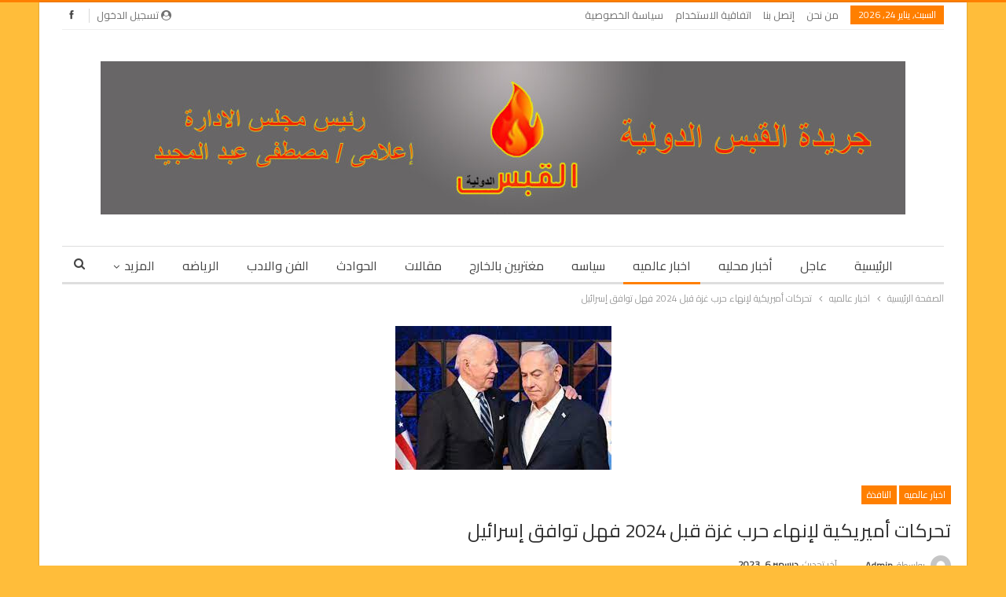

--- FILE ---
content_type: text/html; charset=UTF-8
request_url: https://alqabas-news.com/archives/35223
body_size: 16891
content:
	<!DOCTYPE html>
		<!--[if IE 8]>
	<html class="ie ie8" dir="rtl" lang="ar"> <![endif]-->
	<!--[if IE 9]>
	<html class="ie ie9" dir="rtl" lang="ar"> <![endif]-->
	<!--[if gt IE 9]><!-->
<html dir="rtl" lang="ar"> <!--<![endif]-->
	<head>
				<meta charset="UTF-8">
		<meta http-equiv="X-UA-Compatible" content="IE=edge">
		<meta name="viewport" content="width=device-width, initial-scale=1.0">
		<link rel="pingback" href="https://alqabas-news.com/xmlrpc.php"/>

		<title>تحركات أميريكية لإنهاء حرب غزة قبل 2024 فهل توافق إسرائيل &#8211; القبس الدولية</title>
<meta name='robots' content='max-image-preview:large' />
	<style>img:is([sizes="auto" i], [sizes^="auto," i]) { contain-intrinsic-size: 3000px 1500px }</style>
	
<!-- Better Open Graph, Schema.org & Twitter Integration -->
<meta property="og:locale" content="ar"/>
<meta property="og:site_name" content="القبس الدولية"/>
<meta property="og:url" content="https://alqabas-news.com/archives/35223"/>
<meta property="og:title" content="تحركات أميريكية لإنهاء حرب غزة قبل 2024 فهل توافق إسرائيل"/>
<meta property="og:image" content="https://alqabas-news.com/wp-content/uploads/2023/12/11.jpg"/>
<meta property="article:section" content="النافذة"/>
<meta property="og:description" content="كتب : محمد مصطفى في الوقت الذي توسع فيه إسرائيل عملياتها البرية في جنوب قطاع غزة، كشفت مصادر عن تحديد إدارة الرئيس الأميركي جو بايدن بداية العام المقبل لإنهاء العمليات العسكرية الكبيرة التي ينفذها الجيش الإسرائيلي في غزة.ووفق موقع &quot;المونيتور&quot; الأميرك"/>
<meta property="og:type" content="article"/>
<meta name="twitter:card" content="summary"/>
<meta name="twitter:url" content="https://alqabas-news.com/archives/35223"/>
<meta name="twitter:title" content="تحركات أميريكية لإنهاء حرب غزة قبل 2024 فهل توافق إسرائيل"/>
<meta name="twitter:description" content="كتب : محمد مصطفى في الوقت الذي توسع فيه إسرائيل عملياتها البرية في جنوب قطاع غزة، كشفت مصادر عن تحديد إدارة الرئيس الأميركي جو بايدن بداية العام المقبل لإنهاء العمليات العسكرية الكبيرة التي ينفذها الجيش الإسرائيلي في غزة.ووفق موقع &quot;المونيتور&quot; الأميرك"/>
<meta name="twitter:image" content="https://alqabas-news.com/wp-content/uploads/2023/12/11.jpg"/>
<!-- / Better Open Graph, Schema.org & Twitter Integration. -->
<link rel='dns-prefetch' href='//www.googletagmanager.com' />
<link rel='dns-prefetch' href='//fonts.googleapis.com' />
<link rel='dns-prefetch' href='//pagead2.googlesyndication.com' />
<link rel="alternate" type="application/rss+xml" title="القبس الدولية &laquo; الخلاصة" href="https://alqabas-news.com/feed" />
<link rel="alternate" type="application/rss+xml" title="القبس الدولية &laquo; خلاصة التعليقات" href="https://alqabas-news.com/comments/feed" />
<link rel="alternate" type="application/rss+xml" title="القبس الدولية &laquo; تحركات أميريكية لإنهاء حرب غزة قبل 2024 فهل توافق إسرائيل خلاصة التعليقات" href="https://alqabas-news.com/archives/35223/feed" />
<script type="text/javascript">
/* <![CDATA[ */
window._wpemojiSettings = {"baseUrl":"https:\/\/s.w.org\/images\/core\/emoji\/15.0.3\/72x72\/","ext":".png","svgUrl":"https:\/\/s.w.org\/images\/core\/emoji\/15.0.3\/svg\/","svgExt":".svg","source":{"concatemoji":"https:\/\/alqabas-news.com\/wp-includes\/js\/wp-emoji-release.min.js?ver=6.7.4"}};
/*! This file is auto-generated */
!function(i,n){var o,s,e;function c(e){try{var t={supportTests:e,timestamp:(new Date).valueOf()};sessionStorage.setItem(o,JSON.stringify(t))}catch(e){}}function p(e,t,n){e.clearRect(0,0,e.canvas.width,e.canvas.height),e.fillText(t,0,0);var t=new Uint32Array(e.getImageData(0,0,e.canvas.width,e.canvas.height).data),r=(e.clearRect(0,0,e.canvas.width,e.canvas.height),e.fillText(n,0,0),new Uint32Array(e.getImageData(0,0,e.canvas.width,e.canvas.height).data));return t.every(function(e,t){return e===r[t]})}function u(e,t,n){switch(t){case"flag":return n(e,"\ud83c\udff3\ufe0f\u200d\u26a7\ufe0f","\ud83c\udff3\ufe0f\u200b\u26a7\ufe0f")?!1:!n(e,"\ud83c\uddfa\ud83c\uddf3","\ud83c\uddfa\u200b\ud83c\uddf3")&&!n(e,"\ud83c\udff4\udb40\udc67\udb40\udc62\udb40\udc65\udb40\udc6e\udb40\udc67\udb40\udc7f","\ud83c\udff4\u200b\udb40\udc67\u200b\udb40\udc62\u200b\udb40\udc65\u200b\udb40\udc6e\u200b\udb40\udc67\u200b\udb40\udc7f");case"emoji":return!n(e,"\ud83d\udc26\u200d\u2b1b","\ud83d\udc26\u200b\u2b1b")}return!1}function f(e,t,n){var r="undefined"!=typeof WorkerGlobalScope&&self instanceof WorkerGlobalScope?new OffscreenCanvas(300,150):i.createElement("canvas"),a=r.getContext("2d",{willReadFrequently:!0}),o=(a.textBaseline="top",a.font="600 32px Arial",{});return e.forEach(function(e){o[e]=t(a,e,n)}),o}function t(e){var t=i.createElement("script");t.src=e,t.defer=!0,i.head.appendChild(t)}"undefined"!=typeof Promise&&(o="wpEmojiSettingsSupports",s=["flag","emoji"],n.supports={everything:!0,everythingExceptFlag:!0},e=new Promise(function(e){i.addEventListener("DOMContentLoaded",e,{once:!0})}),new Promise(function(t){var n=function(){try{var e=JSON.parse(sessionStorage.getItem(o));if("object"==typeof e&&"number"==typeof e.timestamp&&(new Date).valueOf()<e.timestamp+604800&&"object"==typeof e.supportTests)return e.supportTests}catch(e){}return null}();if(!n){if("undefined"!=typeof Worker&&"undefined"!=typeof OffscreenCanvas&&"undefined"!=typeof URL&&URL.createObjectURL&&"undefined"!=typeof Blob)try{var e="postMessage("+f.toString()+"("+[JSON.stringify(s),u.toString(),p.toString()].join(",")+"));",r=new Blob([e],{type:"text/javascript"}),a=new Worker(URL.createObjectURL(r),{name:"wpTestEmojiSupports"});return void(a.onmessage=function(e){c(n=e.data),a.terminate(),t(n)})}catch(e){}c(n=f(s,u,p))}t(n)}).then(function(e){for(var t in e)n.supports[t]=e[t],n.supports.everything=n.supports.everything&&n.supports[t],"flag"!==t&&(n.supports.everythingExceptFlag=n.supports.everythingExceptFlag&&n.supports[t]);n.supports.everythingExceptFlag=n.supports.everythingExceptFlag&&!n.supports.flag,n.DOMReady=!1,n.readyCallback=function(){n.DOMReady=!0}}).then(function(){return e}).then(function(){var e;n.supports.everything||(n.readyCallback(),(e=n.source||{}).concatemoji?t(e.concatemoji):e.wpemoji&&e.twemoji&&(t(e.twemoji),t(e.wpemoji)))}))}((window,document),window._wpemojiSettings);
/* ]]> */
</script>
<style id='wp-emoji-styles-inline-css' type='text/css'>

	img.wp-smiley, img.emoji {
		display: inline !important;
		border: none !important;
		box-shadow: none !important;
		height: 1em !important;
		width: 1em !important;
		margin: 0 0.07em !important;
		vertical-align: -0.1em !important;
		background: none !important;
		padding: 0 !important;
	}
</style>
<link rel='stylesheet' id='wp-block-library-rtl-css' href='https://alqabas-news.com/wp-includes/css/dist/block-library/style-rtl.min.css?ver=6.7.4' type='text/css' media='all' />
<style id='classic-theme-styles-inline-css' type='text/css'>
/*! This file is auto-generated */
.wp-block-button__link{color:#fff;background-color:#32373c;border-radius:9999px;box-shadow:none;text-decoration:none;padding:calc(.667em + 2px) calc(1.333em + 2px);font-size:1.125em}.wp-block-file__button{background:#32373c;color:#fff;text-decoration:none}
</style>
<style id='global-styles-inline-css' type='text/css'>
:root{--wp--preset--aspect-ratio--square: 1;--wp--preset--aspect-ratio--4-3: 4/3;--wp--preset--aspect-ratio--3-4: 3/4;--wp--preset--aspect-ratio--3-2: 3/2;--wp--preset--aspect-ratio--2-3: 2/3;--wp--preset--aspect-ratio--16-9: 16/9;--wp--preset--aspect-ratio--9-16: 9/16;--wp--preset--color--black: #000000;--wp--preset--color--cyan-bluish-gray: #abb8c3;--wp--preset--color--white: #ffffff;--wp--preset--color--pale-pink: #f78da7;--wp--preset--color--vivid-red: #cf2e2e;--wp--preset--color--luminous-vivid-orange: #ff6900;--wp--preset--color--luminous-vivid-amber: #fcb900;--wp--preset--color--light-green-cyan: #7bdcb5;--wp--preset--color--vivid-green-cyan: #00d084;--wp--preset--color--pale-cyan-blue: #8ed1fc;--wp--preset--color--vivid-cyan-blue: #0693e3;--wp--preset--color--vivid-purple: #9b51e0;--wp--preset--gradient--vivid-cyan-blue-to-vivid-purple: linear-gradient(135deg,rgba(6,147,227,1) 0%,rgb(155,81,224) 100%);--wp--preset--gradient--light-green-cyan-to-vivid-green-cyan: linear-gradient(135deg,rgb(122,220,180) 0%,rgb(0,208,130) 100%);--wp--preset--gradient--luminous-vivid-amber-to-luminous-vivid-orange: linear-gradient(135deg,rgba(252,185,0,1) 0%,rgba(255,105,0,1) 100%);--wp--preset--gradient--luminous-vivid-orange-to-vivid-red: linear-gradient(135deg,rgba(255,105,0,1) 0%,rgb(207,46,46) 100%);--wp--preset--gradient--very-light-gray-to-cyan-bluish-gray: linear-gradient(135deg,rgb(238,238,238) 0%,rgb(169,184,195) 100%);--wp--preset--gradient--cool-to-warm-spectrum: linear-gradient(135deg,rgb(74,234,220) 0%,rgb(151,120,209) 20%,rgb(207,42,186) 40%,rgb(238,44,130) 60%,rgb(251,105,98) 80%,rgb(254,248,76) 100%);--wp--preset--gradient--blush-light-purple: linear-gradient(135deg,rgb(255,206,236) 0%,rgb(152,150,240) 100%);--wp--preset--gradient--blush-bordeaux: linear-gradient(135deg,rgb(254,205,165) 0%,rgb(254,45,45) 50%,rgb(107,0,62) 100%);--wp--preset--gradient--luminous-dusk: linear-gradient(135deg,rgb(255,203,112) 0%,rgb(199,81,192) 50%,rgb(65,88,208) 100%);--wp--preset--gradient--pale-ocean: linear-gradient(135deg,rgb(255,245,203) 0%,rgb(182,227,212) 50%,rgb(51,167,181) 100%);--wp--preset--gradient--electric-grass: linear-gradient(135deg,rgb(202,248,128) 0%,rgb(113,206,126) 100%);--wp--preset--gradient--midnight: linear-gradient(135deg,rgb(2,3,129) 0%,rgb(40,116,252) 100%);--wp--preset--font-size--small: 13px;--wp--preset--font-size--medium: 20px;--wp--preset--font-size--large: 36px;--wp--preset--font-size--x-large: 42px;--wp--preset--spacing--20: 0.44rem;--wp--preset--spacing--30: 0.67rem;--wp--preset--spacing--40: 1rem;--wp--preset--spacing--50: 1.5rem;--wp--preset--spacing--60: 2.25rem;--wp--preset--spacing--70: 3.38rem;--wp--preset--spacing--80: 5.06rem;--wp--preset--shadow--natural: 6px 6px 9px rgba(0, 0, 0, 0.2);--wp--preset--shadow--deep: 12px 12px 50px rgba(0, 0, 0, 0.4);--wp--preset--shadow--sharp: 6px 6px 0px rgba(0, 0, 0, 0.2);--wp--preset--shadow--outlined: 6px 6px 0px -3px rgba(255, 255, 255, 1), 6px 6px rgba(0, 0, 0, 1);--wp--preset--shadow--crisp: 6px 6px 0px rgba(0, 0, 0, 1);}:where(.is-layout-flex){gap: 0.5em;}:where(.is-layout-grid){gap: 0.5em;}body .is-layout-flex{display: flex;}.is-layout-flex{flex-wrap: wrap;align-items: center;}.is-layout-flex > :is(*, div){margin: 0;}body .is-layout-grid{display: grid;}.is-layout-grid > :is(*, div){margin: 0;}:where(.wp-block-columns.is-layout-flex){gap: 2em;}:where(.wp-block-columns.is-layout-grid){gap: 2em;}:where(.wp-block-post-template.is-layout-flex){gap: 1.25em;}:where(.wp-block-post-template.is-layout-grid){gap: 1.25em;}.has-black-color{color: var(--wp--preset--color--black) !important;}.has-cyan-bluish-gray-color{color: var(--wp--preset--color--cyan-bluish-gray) !important;}.has-white-color{color: var(--wp--preset--color--white) !important;}.has-pale-pink-color{color: var(--wp--preset--color--pale-pink) !important;}.has-vivid-red-color{color: var(--wp--preset--color--vivid-red) !important;}.has-luminous-vivid-orange-color{color: var(--wp--preset--color--luminous-vivid-orange) !important;}.has-luminous-vivid-amber-color{color: var(--wp--preset--color--luminous-vivid-amber) !important;}.has-light-green-cyan-color{color: var(--wp--preset--color--light-green-cyan) !important;}.has-vivid-green-cyan-color{color: var(--wp--preset--color--vivid-green-cyan) !important;}.has-pale-cyan-blue-color{color: var(--wp--preset--color--pale-cyan-blue) !important;}.has-vivid-cyan-blue-color{color: var(--wp--preset--color--vivid-cyan-blue) !important;}.has-vivid-purple-color{color: var(--wp--preset--color--vivid-purple) !important;}.has-black-background-color{background-color: var(--wp--preset--color--black) !important;}.has-cyan-bluish-gray-background-color{background-color: var(--wp--preset--color--cyan-bluish-gray) !important;}.has-white-background-color{background-color: var(--wp--preset--color--white) !important;}.has-pale-pink-background-color{background-color: var(--wp--preset--color--pale-pink) !important;}.has-vivid-red-background-color{background-color: var(--wp--preset--color--vivid-red) !important;}.has-luminous-vivid-orange-background-color{background-color: var(--wp--preset--color--luminous-vivid-orange) !important;}.has-luminous-vivid-amber-background-color{background-color: var(--wp--preset--color--luminous-vivid-amber) !important;}.has-light-green-cyan-background-color{background-color: var(--wp--preset--color--light-green-cyan) !important;}.has-vivid-green-cyan-background-color{background-color: var(--wp--preset--color--vivid-green-cyan) !important;}.has-pale-cyan-blue-background-color{background-color: var(--wp--preset--color--pale-cyan-blue) !important;}.has-vivid-cyan-blue-background-color{background-color: var(--wp--preset--color--vivid-cyan-blue) !important;}.has-vivid-purple-background-color{background-color: var(--wp--preset--color--vivid-purple) !important;}.has-black-border-color{border-color: var(--wp--preset--color--black) !important;}.has-cyan-bluish-gray-border-color{border-color: var(--wp--preset--color--cyan-bluish-gray) !important;}.has-white-border-color{border-color: var(--wp--preset--color--white) !important;}.has-pale-pink-border-color{border-color: var(--wp--preset--color--pale-pink) !important;}.has-vivid-red-border-color{border-color: var(--wp--preset--color--vivid-red) !important;}.has-luminous-vivid-orange-border-color{border-color: var(--wp--preset--color--luminous-vivid-orange) !important;}.has-luminous-vivid-amber-border-color{border-color: var(--wp--preset--color--luminous-vivid-amber) !important;}.has-light-green-cyan-border-color{border-color: var(--wp--preset--color--light-green-cyan) !important;}.has-vivid-green-cyan-border-color{border-color: var(--wp--preset--color--vivid-green-cyan) !important;}.has-pale-cyan-blue-border-color{border-color: var(--wp--preset--color--pale-cyan-blue) !important;}.has-vivid-cyan-blue-border-color{border-color: var(--wp--preset--color--vivid-cyan-blue) !important;}.has-vivid-purple-border-color{border-color: var(--wp--preset--color--vivid-purple) !important;}.has-vivid-cyan-blue-to-vivid-purple-gradient-background{background: var(--wp--preset--gradient--vivid-cyan-blue-to-vivid-purple) !important;}.has-light-green-cyan-to-vivid-green-cyan-gradient-background{background: var(--wp--preset--gradient--light-green-cyan-to-vivid-green-cyan) !important;}.has-luminous-vivid-amber-to-luminous-vivid-orange-gradient-background{background: var(--wp--preset--gradient--luminous-vivid-amber-to-luminous-vivid-orange) !important;}.has-luminous-vivid-orange-to-vivid-red-gradient-background{background: var(--wp--preset--gradient--luminous-vivid-orange-to-vivid-red) !important;}.has-very-light-gray-to-cyan-bluish-gray-gradient-background{background: var(--wp--preset--gradient--very-light-gray-to-cyan-bluish-gray) !important;}.has-cool-to-warm-spectrum-gradient-background{background: var(--wp--preset--gradient--cool-to-warm-spectrum) !important;}.has-blush-light-purple-gradient-background{background: var(--wp--preset--gradient--blush-light-purple) !important;}.has-blush-bordeaux-gradient-background{background: var(--wp--preset--gradient--blush-bordeaux) !important;}.has-luminous-dusk-gradient-background{background: var(--wp--preset--gradient--luminous-dusk) !important;}.has-pale-ocean-gradient-background{background: var(--wp--preset--gradient--pale-ocean) !important;}.has-electric-grass-gradient-background{background: var(--wp--preset--gradient--electric-grass) !important;}.has-midnight-gradient-background{background: var(--wp--preset--gradient--midnight) !important;}.has-small-font-size{font-size: var(--wp--preset--font-size--small) !important;}.has-medium-font-size{font-size: var(--wp--preset--font-size--medium) !important;}.has-large-font-size{font-size: var(--wp--preset--font-size--large) !important;}.has-x-large-font-size{font-size: var(--wp--preset--font-size--x-large) !important;}
:where(.wp-block-post-template.is-layout-flex){gap: 1.25em;}:where(.wp-block-post-template.is-layout-grid){gap: 1.25em;}
:where(.wp-block-columns.is-layout-flex){gap: 2em;}:where(.wp-block-columns.is-layout-grid){gap: 2em;}
:root :where(.wp-block-pullquote){font-size: 1.5em;line-height: 1.6;}
</style>
<link rel='stylesheet' id='better-framework-main-fonts-css' href='https://fonts.googleapis.com/css?family=Cairo:400%7CRoboto:500&#038;display=swap' type='text/css' media='all' />
<script type="text/javascript" src="https://alqabas-news.com/wp-includes/js/jquery/jquery.min.js?ver=3.7.1" id="jquery-core-js"></script>
<script type="text/javascript" src="https://alqabas-news.com/wp-includes/js/jquery/jquery-migrate.min.js?ver=3.4.1" id="jquery-migrate-js"></script>
<!--[if lt IE 9]>
<script type="text/javascript" src="https://alqabas-news.com/wp-content/themes/publisher/includes/libs/better-framework/assets/js/html5shiv.min.js?ver=3.15.0" id="bf-html5shiv-js"></script>
<![endif]-->
<!--[if lt IE 9]>
<script type="text/javascript" src="https://alqabas-news.com/wp-content/themes/publisher/includes/libs/better-framework/assets/js/respond.min.js?ver=3.15.0" id="bf-respond-js"></script>
<![endif]-->

<!-- Google tag (gtag.js) snippet added by Site Kit -->
<!-- Google Analytics snippet added by Site Kit -->
<script type="text/javascript" src="https://www.googletagmanager.com/gtag/js?id=GT-KVNWZSKL" id="google_gtagjs-js" async></script>
<script type="text/javascript" id="google_gtagjs-js-after">
/* <![CDATA[ */
window.dataLayer = window.dataLayer || [];function gtag(){dataLayer.push(arguments);}
gtag("set","linker",{"domains":["alqabas-news.com"]});
gtag("js", new Date());
gtag("set", "developer_id.dZTNiMT", true);
gtag("config", "GT-KVNWZSKL");
/* ]]> */
</script>
<link rel="https://api.w.org/" href="https://alqabas-news.com/wp-json/" /><link rel="alternate" title="JSON" type="application/json" href="https://alqabas-news.com/wp-json/wp/v2/posts/35223" /><link rel="EditURI" type="application/rsd+xml" title="RSD" href="https://alqabas-news.com/xmlrpc.php?rsd" />
<meta name="generator" content="WordPress 6.7.4" />
<link rel="canonical" href="https://alqabas-news.com/archives/35223" />
<link rel='shortlink' href='https://alqabas-news.com/?p=35223' />
<link rel="alternate" title="oEmbed (JSON)" type="application/json+oembed" href="https://alqabas-news.com/wp-json/oembed/1.0/embed?url=https%3A%2F%2Falqabas-news.com%2Farchives%2F35223" />
<link rel="alternate" title="oEmbed (XML)" type="text/xml+oembed" href="https://alqabas-news.com/wp-json/oembed/1.0/embed?url=https%3A%2F%2Falqabas-news.com%2Farchives%2F35223&#038;format=xml" />
<meta name="generator" content="Site Kit by Google 1.170.0" />
<!-- Google AdSense meta tags added by Site Kit -->
<meta name="google-adsense-platform-account" content="ca-host-pub-2644536267352236">
<meta name="google-adsense-platform-domain" content="sitekit.withgoogle.com">
<!-- End Google AdSense meta tags added by Site Kit -->
<meta name="generator" content="Powered by WPBakery Page Builder - drag and drop page builder for WordPress."/>
<script type="application/ld+json">{
    "@context": "http://schema.org/",
    "@type": "Organization",
    "@id": "#organization",
    "logo": {
        "@type": "ImageObject",
        "url": "https://alqabas-news.com/wp-content/uploads/2022/12/WhatsApp-Image-2022-12-16-at-12.30.58-PM.jpeg"
    },
    "url": "https://alqabas-news.com/",
    "name": "\u0627\u0644\u0642\u0628\u0633 \u0627\u0644\u062f\u0648\u0644\u064a\u0629",
    "description": ""
}</script>
<script type="application/ld+json">{
    "@context": "http://schema.org/",
    "@type": "WebSite",
    "name": "\u0627\u0644\u0642\u0628\u0633 \u0627\u0644\u062f\u0648\u0644\u064a\u0629",
    "alternateName": "",
    "url": "https://alqabas-news.com/"
}</script>
<script type="application/ld+json">{
    "@context": "http://schema.org/",
    "@type": "BlogPosting",
    "headline": "\u062a\u062d\u0631\u0643\u0627\u062a \u0623\u0645\u064a\u0631\u064a\u0643\u064a\u0629 \u0644\u0625\u0646\u0647\u0627\u0621 \u062d\u0631\u0628 \u063a\u0632\u0629 \u0642\u0628\u0644 2024 \u0641\u0647\u0644 \u062a\u0648\u0627\u0641\u0642 \u0625\u0633\u0631\u0627\u0626\u064a\u0644",
    "description": "\u0643\u062a\u0628 : \u0645\u062d\u0645\u062f \u0645\u0635\u0637\u0641\u0649 \u0641\u064a \u0627\u0644\u0648\u0642\u062a \u0627\u0644\u0630\u064a \u062a\u0648\u0633\u0639 \u0641\u064a\u0647 \u0625\u0633\u0631\u0627\u0626\u064a\u0644 \u0639\u0645\u0644\u064a\u0627\u062a\u0647\u0627 \u0627\u0644\u0628\u0631\u064a\u0629 \u0641\u064a \u062c\u0646\u0648\u0628 \u0642\u0637\u0627\u0639 \u063a\u0632\u0629\u060c \u0643\u0634\u0641\u062a \u0645\u0635\u0627\u062f\u0631 \u0639\u0646 \u062a\u062d\u062f\u064a\u062f \u0625\u062f\u0627\u0631\u0629 \u0627\u0644\u0631\u0626\u064a\u0633 \u0627\u0644\u0623\u0645\u064a\u0631\u0643\u064a \u062c\u0648 \u0628\u0627\u064a\u062f\u0646 \u0628\u062f\u0627\u064a\u0629 \u0627\u0644\u0639\u0627\u0645 \u0627\u0644\u0645\u0642\u0628\u0644 \u0644\u0625\u0646\u0647\u0627\u0621 \u0627\u0644\u0639\u0645\u0644\u064a\u0627\u062a \u0627\u0644\u0639\u0633\u0643\u0631\u064a\u0629 \u0627\u0644\u0643\u0628\u064a\u0631\u0629 \u0627\u0644\u062a\u064a \u064a\u0646\u0641\u0630\u0647\u0627 \u0627\u0644\u062c\u064a\u0634 \u0627\u0644\u0625\u0633\u0631\u0627\u0626\u064a\u0644\u064a \u0641\u064a \u063a\u0632\u0629.\u0648\u0648\u0641\u0642 \u0645\u0648\u0642\u0639 \"\u0627\u0644\u0645\u0648\u0646\u064a\u062a\u0648\u0631\" \u0627\u0644\u0623\u0645\u064a\u0631\u0643",
    "datePublished": "2023-12-06",
    "dateModified": "2023-12-06",
    "author": {
        "@type": "Person",
        "@id": "#person-admin",
        "name": "admin"
    },
    "image": "https://alqabas-news.com/wp-content/uploads/2023/12/11.jpg",
    "interactionStatistic": [
        {
            "@type": "InteractionCounter",
            "interactionType": "http://schema.org/CommentAction",
            "userInteractionCount": "0"
        }
    ],
    "publisher": {
        "@id": "#organization"
    },
    "mainEntityOfPage": "https://alqabas-news.com/archives/35223"
}</script>

<!-- Google AdSense snippet added by Site Kit -->
<script type="text/javascript" async="async" src="https://pagead2.googlesyndication.com/pagead/js/adsbygoogle.js?client=ca-pub-5164909433730590&amp;host=ca-host-pub-2644536267352236" crossorigin="anonymous"></script>

<!-- End Google AdSense snippet added by Site Kit -->
<link rel='stylesheet' id='bf-minifed-css-1' href='https://alqabas-news.com/wp-content/bs-booster-cache/064cb7bd1f614050653587135df46f75.css' type='text/css' media='all' />
<link rel='stylesheet' id='7.11.0-1769180347' href='https://alqabas-news.com/wp-content/bs-booster-cache/02e5144dc1c8bbe492cfd9920d5be85f.css' type='text/css' media='all' />
<link rel="icon" href="https://alqabas-news.com/wp-content/uploads/2022/11/cropped-ترويسة-الجريدة-copy-1-32x32.jpg" sizes="32x32" />
<link rel="icon" href="https://alqabas-news.com/wp-content/uploads/2022/11/cropped-ترويسة-الجريدة-copy-1-192x192.jpg" sizes="192x192" />
<link rel="apple-touch-icon" href="https://alqabas-news.com/wp-content/uploads/2022/11/cropped-ترويسة-الجريدة-copy-1-180x180.jpg" />
<meta name="msapplication-TileImage" content="https://alqabas-news.com/wp-content/uploads/2022/11/cropped-ترويسة-الجريدة-copy-1-270x270.jpg" />
<noscript><style> .wpb_animate_when_almost_visible { opacity: 1; }</style></noscript>	</head>

<body class="rtl post-template-default single single-post postid-35223 single-format-standard bs-theme bs-publisher bs-publisher-clean-magazine active-light-box active-top-line close-rh page-layout-1-col page-layout-no-sidebar boxed main-menu-sticky-smart main-menu-boxed active-ajax-search single-prim-cat-16 single-cat-16 single-cat-7  wpb-js-composer js-comp-ver-6.7.0 vc_responsive bs-ll-a" dir="rtl">
		<div class="main-wrap content-main-wrap">
			<header id="header" class="site-header header-style-1 boxed" itemscope="itemscope" itemtype="https://schema.org/WPHeader">
		<section class="topbar topbar-style-1 hidden-xs hidden-xs">
	<div class="content-wrap">
		<div class="container">
			<div class="topbar-inner clearfix">

									<div class="section-links">
								<div  class="  better-studio-shortcode bsc-clearfix better-social-counter style-button not-colored in-4-col">
						<ul class="social-list bsc-clearfix"><li class="social-item facebook"><a href = "https://www.facebook.com/alqabasnews" target = "_blank" > <i class="item-icon bsfi-facebook" ></i><span class="item-title" > Likes </span> </a> </li> 			</ul>
		</div>
									<a class="topbar-sign-in behind-social"
							   data-toggle="modal" data-target="#bsLoginModal">
								<i class="fa fa-user-circle"></i> تسجيل الدخول							</a>

							<div class="modal sign-in-modal fade" id="bsLoginModal" tabindex="-1" role="dialog"
							     style="display: none">
								<div class="modal-dialog" role="document">
									<div class="modal-content">
											<span class="close-modal" data-dismiss="modal" aria-label="Close"><i
														class="fa fa-close"></i></span>
										<div class="modal-body">
											<div id="form_28137_" class="bs-shortcode bs-login-shortcode ">
		<div class="bs-login bs-type-login"  style="display:none">

					<div class="bs-login-panel bs-login-sign-panel bs-current-login-panel">
								<form name="loginform"
				      action="https://alqabas-news.com/wp-login.php" method="post">

					
					<div class="login-header">
						<span class="login-icon fa fa-user-circle main-color"></span>
						<p>مرحبا، تسجيل الدخول إلى حسابك.</p>
					</div>
					
					<div class="login-field login-username">
						<input type="text" name="log" id="form_28137_user_login" class="input"
						       value="" size="20"
						       placeholder="اسم المستخدم أو البريد الالكتروني..." required/>
					</div>

					<div class="login-field login-password">
						<input type="password" name="pwd" id="form_28137_user_pass"
						       class="input"
						       value="" size="20" placeholder="كلمة المرور..."
						       required/>
					</div>

					
					<div class="login-field">
						<a href="https://alqabas-news.com/wp-login.php?action=lostpassword&redirect_to=https%3A%2F%2Falqabas-news.com%2Farchives%2F35223"
						   class="go-reset-panel">نسيت كلمة المرور؟</a>

													<span class="login-remember">
							<input class="remember-checkbox" name="rememberme" type="checkbox"
							       id="form_28137_rememberme"
							       value="forever"  />
							<label class="remember-label">تذكرني</label>
						</span>
											</div>

					
					<div class="login-field login-submit">
						<input type="submit" name="wp-submit"
						       class="button-primary login-btn"
						       value="تسجيل الدخول"/>
						<input type="hidden" name="redirect_to" value="https://alqabas-news.com/archives/35223"/>
					</div>

									</form>
			</div>

			<div class="bs-login-panel bs-login-reset-panel">

				<span class="go-login-panel"><i
							class="fa fa-angle-right"></i> تسجيل الدخول</span>

				<div class="bs-login-reset-panel-inner">
					<div class="login-header">
						<span class="login-icon fa fa-support"></span>
						<p>استعادة كلمة المرور الخاصة بك.</p>
						<p>كلمة المرور سترسل إليك بالبريد الإلكتروني.</p>
					</div>
										<form name="lostpasswordform" id="form_28137_lostpasswordform"
					      action="https://alqabas-news.com/wp-login.php?action=lostpassword"
					      method="post">

						<div class="login-field reset-username">
							<input type="text" name="user_login" class="input" value=""
							       placeholder="اسم المستخدم أو البريد الالكتروني..."
							       required/>
						</div>

						
						<div class="login-field reset-submit">

							<input type="hidden" name="redirect_to" value=""/>
							<input type="submit" name="wp-submit" class="login-btn"
							       value="إرسال كلمة المرور"/>

						</div>
					</form>
				</div>
			</div>
			</div>
	</div>
										</div>
									</div>
								</div>
							</div>
												</div>
				
				<div class="section-menu">
						<div id="menu-top" class="menu top-menu-wrapper" role="navigation" itemscope="itemscope" itemtype="https://schema.org/SiteNavigationElement">
		<nav class="top-menu-container">

			<ul id="top-navigation" class="top-menu menu clearfix bsm-pure">
									<li id="topbar-date" class="menu-item menu-item-date">
					<span
						class="topbar-date">السبت, يناير 24, 2026</span>
					</li>
					<li id="menu-item-43295" class="menu-item menu-item-type-post_type menu-item-object-page better-anim-fade menu-item-43295"><a href="https://alqabas-news.com/%d9%85%d9%86-%d9%86%d8%ad%d9%86">من نحن</a></li>
<li id="menu-item-43297" class="menu-item menu-item-type-post_type menu-item-object-page better-anim-fade menu-item-43297"><a href="https://alqabas-news.com/%d8%a7%d9%84%d8%b1%d8%a6%d9%8a%d8%b3%d9%8a%d9%87">إتصل بنا</a></li>
<li id="menu-item-43294" class="menu-item menu-item-type-post_type menu-item-object-page better-anim-fade menu-item-43294"><a href="https://alqabas-news.com/%d8%a7%d8%aa%d9%81%d8%a7%d9%82%d9%8a%d8%a9-%d8%a7%d9%84%d8%a7%d8%b3%d8%aa%d8%ae%d8%af%d8%a7%d9%85">اتفاقية الاستخدام</a></li>
<li id="menu-item-43296" class="menu-item menu-item-type-post_type menu-item-object-page better-anim-fade menu-item-43296"><a href="https://alqabas-news.com/%d8%b3%d9%8a%d8%a7%d8%b3%d8%a9-%d8%a7%d9%84%d8%ae%d8%b5%d9%88%d8%b5%d9%8a%d8%a9">سياسة الخصوصية</a></li>
			</ul>

		</nav>
	</div>
				</div>
			</div>
		</div>
	</div>
</section>
		<div class="header-inner">
			<div class="content-wrap">
				<div class="container">
					<div id="site-branding" class="site-branding">
	<p  id="site-title" class="logo h1 img-logo">
	<a href="https://alqabas-news.com/" itemprop="url" rel="home">
					<img id="site-logo" src="https://alqabas-news.com/wp-content/uploads/2022/12/WhatsApp-Image-2022-12-16-at-12.30.58-PM.jpeg"
			     alt="Publisher"  data-bsrjs="https://alqabas-news.com/wp-content/uploads/2022/12/WhatsApp-Image-2022-12-16-at-12.30.58-PM.jpeg"  />

			<span class="site-title">Publisher - </span>
				</a>
</p>
</div><!-- .site-branding -->
				</div>

			</div>
		</div>
		<div id="menu-main" class="menu main-menu-wrapper show-search-item menu-actions-btn-width-1" role="navigation" itemscope="itemscope" itemtype="https://schema.org/SiteNavigationElement">
	<div class="main-menu-inner">
		<div class="content-wrap">
			<div class="container">

				<nav class="main-menu-container">
					<ul id="main-navigation" class="main-menu menu bsm-pure clearfix">
						<li id="menu-item-25503" class="menu-item menu-item-type-post_type menu-item-object-page menu-item-home menu-item-privacy-policy better-anim-fade menu-item-25503"><a rel="privacy-policy" href="https://alqabas-news.com/">الرئيسية</a></li>
<li id="menu-item-114" class="menu-item menu-item-type-taxonomy menu-item-object-category menu-term-12 better-anim-fade menu-item-114"><a href="https://alqabas-news.com/archives/category/%d8%b9%d8%a7%d8%ac%d9%84">عاجل</a></li>
<li id="menu-item-14" class="menu-item menu-item-type-taxonomy menu-item-object-category menu-term-1 better-anim-fade menu-item-14"><a href="https://alqabas-news.com/archives/category/%d9%85%d8%ad%d9%84%d9%8a%d8%a7%d8%aa">أخبار محليه</a></li>
<li id="menu-item-270" class="menu-item menu-item-type-taxonomy menu-item-object-category current-post-ancestor current-menu-parent current-post-parent menu-term-16 better-anim-fade menu-item-270"><a href="https://alqabas-news.com/archives/category/%d8%a7%d8%ae%d8%a8%d8%a7%d8%b1-%d8%b9%d8%a7%d9%84%d9%85%d9%8a%d9%87">اخبار عالميه</a></li>
<li id="menu-item-88" class="menu-item menu-item-type-taxonomy menu-item-object-category menu-term-10 better-anim-fade menu-item-88"><a href="https://alqabas-news.com/archives/category/%d8%b3%d9%8a%d8%a7%d8%b3%d9%87">سياسه</a></li>
<li id="menu-item-51" class="menu-item menu-item-type-taxonomy menu-item-object-category menu-term-9 better-anim-fade menu-item-51"><a href="https://alqabas-news.com/archives/category/%d8%a7%d9%84%d9%85%d8%b5%d8%b1%d9%8a%d9%88%d9%86-%d8%a8%d8%a7%d9%84%d8%ae%d8%a7%d8%b1%d8%ac">مغتربين بالخارج</a></li>
<li id="menu-item-18073" class="menu-item menu-item-type-post_type menu-item-object-page current_page_parent better-anim-fade menu-item-18073"><a href="https://alqabas-news.com/%d9%85%d9%82%d8%a7%d9%84%d8%a7%d8%aa">مقالات</a></li>
<li id="menu-item-113" class="menu-item menu-item-type-taxonomy menu-item-object-category menu-term-11 better-anim-fade menu-item-113"><a href="https://alqabas-news.com/archives/category/%d8%ad%d9%88%d8%a7%d8%af%d8%ab">الحوادث</a></li>
<li id="menu-item-15" class="menu-item menu-item-type-taxonomy menu-item-object-category menu-term-6 better-anim-fade menu-item-15"><a href="https://alqabas-news.com/archives/category/%d8%a7%d9%84%d9%81%d9%86-%d9%88%d8%a7%d9%84%d8%a7%d8%af%d8%a8">الفن والادب</a></li>
<li id="menu-item-11" class="menu-item menu-item-type-taxonomy menu-item-object-category menu-term-3 better-anim-fade menu-item-11"><a href="https://alqabas-news.com/archives/category/%d8%a7%d9%84%d8%b1%d9%8a%d8%a7%d8%b6%d9%87">الرياضه</a></li>
<li id="menu-item-12" class="menu-item menu-item-type-taxonomy menu-item-object-category menu-term-5 better-anim-fade menu-item-12"><a href="https://alqabas-news.com/archives/category/%d9%85%d8%ac%d8%aa%d9%85%d8%b9">مجتمع</a></li>
<li id="menu-item-13" class="menu-item menu-item-type-taxonomy menu-item-object-category menu-term-4 better-anim-fade menu-item-13"><a href="https://alqabas-news.com/archives/category/%d9%85%d8%ad%d8%a7%d9%81%d8%b8%d8%a7%d8%aa">محافظات</a></li>
<li id="menu-item-42227" class="menu-item menu-item-type-post_type menu-item-object-page better-anim-fade menu-item-42227"><a href="https://alqabas-news.com/%d8%a7%d9%84%d8%b1%d8%a6%d9%8a%d8%b3%d9%8a%d9%87">إتصل بنا</a></li>
<li id="menu-item-43285" class="menu-item menu-item-type-post_type menu-item-object-page better-anim-fade menu-item-43285"><a href="https://alqabas-news.com/%d8%b3%d9%8a%d8%a7%d8%b3%d8%a9-%d8%a7%d9%84%d8%ae%d8%b5%d9%88%d8%b5%d9%8a%d8%a9">سياسة الخصوصية</a></li>
<li id="menu-item-43289" class="menu-item menu-item-type-post_type menu-item-object-page better-anim-fade menu-item-43289"><a href="https://alqabas-news.com/%d9%85%d9%86-%d9%86%d8%ad%d9%86">من نحن</a></li>
<li id="menu-item-43292" class="menu-item menu-item-type-post_type menu-item-object-page better-anim-fade menu-item-43292"><a href="https://alqabas-news.com/%d8%a7%d8%aa%d9%81%d8%a7%d9%82%d9%8a%d8%a9-%d8%a7%d9%84%d8%a7%d8%b3%d8%aa%d8%ae%d8%af%d8%a7%d9%85">اتفاقية الاستخدام</a></li>
					</ul><!-- #main-navigation -->
											<div class="menu-action-buttons width-1">
															<div class="search-container close">
									<span class="search-handler"><i class="fa fa-search"></i></span>

									<div class="search-box clearfix">
										<form role="search" method="get" class="search-form clearfix" action="https://alqabas-news.com">
	<input type="search" class="search-field"
	       placeholder="بحث..."
	       value="" name="s"
	       title="البحث عن:"
	       autocomplete="off">
	<input type="submit" class="search-submit" value="بحث">
</form><!-- .search-form -->
									</div>
								</div>
														</div>
										</nav><!-- .main-menu-container -->

			</div>
		</div>
	</div>
</div><!-- .menu -->	</header><!-- .header -->
	<div class="rh-header clearfix dark deferred-block-exclude">
		<div class="rh-container clearfix">

			<div class="menu-container close">
				<span class="menu-handler"><span class="lines"></span></span>
			</div><!-- .menu-container -->

			<div class="logo-container rh-img-logo">
				<a href="https://alqabas-news.com/" itemprop="url" rel="home">
											<img src="https://alqabas-news.com/wp-content/uploads/2022/12/WhatsApp-Image-2022-12-16-at-12.30.58-PM.jpeg"
						     alt="القبس الدولية"  data-bsrjs="https://alqabas-news.com/wp-content/uploads/2022/12/WhatsApp-Image-2022-12-16-at-12.30.58-PM.jpeg"  />				</a>
			</div><!-- .logo-container -->
		</div><!-- .rh-container -->
	</div><!-- .rh-header -->
<nav role="navigation" aria-label="Breadcrumbs" class="bf-breadcrumb clearfix bc-top-style"><div class="container bf-breadcrumb-container"><ul class="bf-breadcrumb-items" itemscope itemtype="http://schema.org/BreadcrumbList"><meta name="numberOfItems" content="3" /><meta name="itemListOrder" content="Ascending" /><li itemprop="itemListElement" itemscope itemtype="http://schema.org/ListItem" class="bf-breadcrumb-item bf-breadcrumb-begin"><a itemprop="item" href="https://alqabas-news.com" rel="home"><span itemprop="name">الصفحة الرئيسية</span></a><meta itemprop="position" content="1" /></li><li itemprop="itemListElement" itemscope itemtype="http://schema.org/ListItem" class="bf-breadcrumb-item"><a itemprop="item" href="https://alqabas-news.com/archives/category/%d8%a7%d8%ae%d8%a8%d8%a7%d8%b1-%d8%b9%d8%a7%d9%84%d9%85%d9%8a%d9%87" ><span itemprop="name">اخبار عالميه</span></a><meta itemprop="position" content="2" /></li><li itemprop="itemListElement" itemscope itemtype="http://schema.org/ListItem" class="bf-breadcrumb-item bf-breadcrumb-end"><span itemprop="name">تحركات أميريكية لإنهاء حرب غزة قبل 2024 فهل توافق إسرائيل</span><meta itemprop="item" content="https://alqabas-news.com/archives/35223"/><meta itemprop="position" content="3" /></li></ul></div></nav><div class="content-wrap">
		<main id="content" class="content-container">

		<div class="container layout-1-col layout-no-sidebar layout-bc-before post-template-10">

			<div class="row main-section">
										<div class="col-sm-12 content-column">
							<div class="single-container">
																<article id="post-35223" class="post-35223 post type-post status-publish format-standard has-post-thumbnail  category-16 category-7 single-post-content">
									<div class="single-featured"><a class="post-thumbnail open-lightbox" href="https://alqabas-news.com/wp-content/uploads/2023/12/11.jpg"><img  width="275" height="183" alt="" data-src="https://alqabas-news.com/wp-content/uploads/2023/12/11.jpg">											</a>
											</div>
																		<div class="post-header-inner">
										<div class="post-header-title">
											<div class="term-badges floated"><span class="term-badge term-16"><a href="https://alqabas-news.com/archives/category/%d8%a7%d8%ae%d8%a8%d8%a7%d8%b1-%d8%b9%d8%a7%d9%84%d9%85%d9%8a%d9%87">اخبار عالميه</a></span><span class="term-badge term-7"><a href="https://alqabas-news.com/archives/category/%d8%a7%d9%84%d9%86%d8%a7%d9%81%d8%b0%d8%a9">النافذة</a></span></div>											<h1 class="single-post-title">
												<span class="post-title" itemprop="headline">تحركات أميريكية لإنهاء حرب غزة قبل 2024 فهل توافق إسرائيل</span>
											</h1>
											<div class="post-meta single-post-meta">
			<a href="https://alqabas-news.com/archives/author/admin"
		   title="تصفح كاتب المقالات"
		   class="post-author-a post-author-avatar">
			<img alt=''  data-src='https://secure.gravatar.com/avatar/f371cbf5ae9aefc583a16f8fb2c2e3d1?s=26&d=mm&r=g' class='avatar avatar-26 photo avatar-default' height='26' width='26' /><span class="post-author-name">بواسطة <b>admin</b></span>		</a>
					<span class="time"><time class="post-published updated"
			                         datetime="2023-12-06T19:56:11+03:00">آخر تحديث <b>ديسمبر 6, 2023</b></time></span>
			</div>
										</div>
									</div>
											<div class="post-share single-post-share top-share clearfix style-1">
			<div class="post-share-btn-group">
				<a href="https://alqabas-news.com/archives/35223#respond" class="post-share-btn post-share-btn-comments comments" title="ترك تعليق على: &quot;تحركات أميريكية لإنهاء حرب غزة قبل 2024 فهل توافق إسرائيل&quot;"><i class="bf-icon fa fa-comments" aria-hidden="true"></i> <b class="number">0</b></a><span class="views post-share-btn post-share-btn-views rank-500" data-bpv-post="35223"><i class="bf-icon  bsfi-fire-1"></i> <b class="number">530</b></span>			</div>
						<div class="share-handler-wrap ">
				<span class="share-handler post-share-btn rank-default">
					<i class="bf-icon  fa fa-share-alt"></i>						<b class="text">شارك</b>
										</span>
				<span class="social-item facebook"><a href="https://www.facebook.com/sharer.php?u=https%3A%2F%2Falqabas-news.com%2Farchives%2F35223" target="_blank" rel="nofollow noreferrer" class="bs-button-el" onclick="window.open(this.href, 'share-facebook','left=50,top=50,width=600,height=320,toolbar=0'); return false;"><span class="icon"><i class="bf-icon fa fa-facebook"></i></span></a></span><span class="social-item twitter"><a href="https://twitter.com/share?text=تحركات أميريكية لإنهاء حرب غزة قبل 2024 فهل توافق إسرائيل&url=https%3A%2F%2Falqabas-news.com%2Farchives%2F35223" target="_blank" rel="nofollow noreferrer" class="bs-button-el" onclick="window.open(this.href, 'share-twitter','left=50,top=50,width=600,height=320,toolbar=0'); return false;"><span class="icon"><i class="bf-icon fa fa-twitter"></i></span></a></span><span class="social-item google_plus"><a href="https://plus.google.com/share?url=https%3A%2F%2Falqabas-news.com%2Farchives%2F35223" target="_blank" rel="nofollow noreferrer" class="bs-button-el" onclick="window.open(this.href, 'share-google_plus','left=50,top=50,width=600,height=320,toolbar=0'); return false;"><span class="icon"><i class="bf-icon fa fa-google"></i></span></a></span><span class="social-item reddit"><a href="https://reddit.com/submit?url=https%3A%2F%2Falqabas-news.com%2Farchives%2F35223&title=تحركات أميريكية لإنهاء حرب غزة قبل 2024 فهل توافق إسرائيل" target="_blank" rel="nofollow noreferrer" class="bs-button-el" onclick="window.open(this.href, 'share-reddit','left=50,top=50,width=600,height=320,toolbar=0'); return false;"><span class="icon"><i class="bf-icon fa fa-reddit-alien"></i></span></a></span><span class="social-item whatsapp"><a href="whatsapp://send?text=تحركات أميريكية لإنهاء حرب غزة قبل 2024 فهل توافق إسرائيل %0A%0A https%3A%2F%2Falqabas-news.com%2Farchives%2F35223" target="_blank" rel="nofollow noreferrer" class="bs-button-el" onclick="window.open(this.href, 'share-whatsapp','left=50,top=50,width=600,height=320,toolbar=0'); return false;"><span class="icon"><i class="bf-icon fa fa-whatsapp"></i></span></a></span><span class="social-item pinterest"><a href="https://pinterest.com/pin/create/button/?url=https%3A%2F%2Falqabas-news.com%2Farchives%2F35223&media=https://alqabas-news.com/wp-content/uploads/2023/12/11.jpg&description=تحركات أميريكية لإنهاء حرب غزة قبل 2024 فهل توافق إسرائيل" target="_blank" rel="nofollow noreferrer" class="bs-button-el" onclick="window.open(this.href, 'share-pinterest','left=50,top=50,width=600,height=320,toolbar=0'); return false;"><span class="icon"><i class="bf-icon fa fa-pinterest"></i></span></a></span><span class="social-item email"><a href="mailto:?subject=تحركات أميريكية لإنهاء حرب غزة قبل 2024 فهل توافق إسرائيل&body=https%3A%2F%2Falqabas-news.com%2Farchives%2F35223" target="_blank" rel="nofollow noreferrer" class="bs-button-el" onclick="window.open(this.href, 'share-email','left=50,top=50,width=600,height=320,toolbar=0'); return false;"><span class="icon"><i class="bf-icon fa fa-envelope-open"></i></span></a></span></div>		</div>
											<div class="entry-content clearfix single-post-content">
										
<figure class="wp-block-image size-full is-resized"><img fetchpriority="high" decoding="async" src="https://alqabas-news.com/wp-content/uploads/2023/12/11.jpg" alt="" class="wp-image-35224" width="628" height="418"/></figure>



<p>كتب : محمد مصطفى </p>



<p>في الوقت الذي توسع فيه إسرائيل عملياتها البرية في جنوب قطاع غزة، كشفت مصادر عن تحديد إدارة الرئيس الأميركي جو بايدن بداية العام المقبل لإنهاء العمليات العسكرية الكبيرة التي ينفذها الجيش الإسرائيلي في غزة.</p>



<p>ووفق موقع &#8220;المونيتور&#8221; الأميركي، فإن بداية 2024 &#8220;ليس موعدا نهائيا، ولكنه هدف&#8221;، فخلال الحرب مكن أن تتغير المواعيد المستهدفة، بيد أن الأميركيين يعتقدون بوضوح أن الاسرائيليين على وشك استنفاد الغزو البري الواسع الذي شنته منذ 27 أكتوبر الماضي، ويجب أن تتحول إلى جهود أكثر تركيزا لـ&#8221;إسقاط حماس .</p>



<p>كما أضاف مصدر دبلوماسي إسرائيلي إن &#8220;الفجوة بيننا وبين الأميركيين تتراوح بين 3 أسابيع وشهر، وهو أمر لا يمكن حله&#8221;.</p>



<p>رى الباحث الأميركي المتخصص في شؤون الامن القومى سكوت مورغان، في حديث لموقع &#8220;سكاي نيوز عربية&#8221;، أن &#8220;جزء من المنطق وراء رغبة إدارة بايدن في إنهاء الحرب، هو أنهم يخشون أن يضر هذا الصراع بجهودهم لإعادة انتخابه&#8221;. </p>



<p>وأضاف أنه &#8220;بالفعل هناك استطلاعات تظهر أن الشباب والمسلمين الأميركيين يبتعدون عنه&#8221;، لكنه مع ذلك شدد على أن القرار سيكون متروكا للإسرائيليين عندما تنتهي الحرب.</p>



<p>وأشار مورغان إلى أنه مع المضي قدما في إنهاء الحرب قبل بداية العام المقبل، فقد &#8220;تؤدي النهايات السريعة والمفاجئة للصراعات إلى تفاصيل فوضوية&#8221;.</p>



<p>ومع ذلك، &#8220;إذا شعر الإسرائيليون أن الصراع ينتهي في وقت مبكر جدا وعليهم تكرار هذا الأمر خلال 5 سنوات، فلن يبشر بالخير&#8221;، وفق الباحث الأميركي.</p>
									</div>
											<div class="post-share single-post-share bottom-share clearfix style-1">
			<div class="post-share-btn-group">
				<a href="https://alqabas-news.com/archives/35223#respond" class="post-share-btn post-share-btn-comments comments" title="ترك تعليق على: &quot;تحركات أميريكية لإنهاء حرب غزة قبل 2024 فهل توافق إسرائيل&quot;"><i class="bf-icon fa fa-comments" aria-hidden="true"></i> <b class="number">0</b></a><span class="views post-share-btn post-share-btn-views rank-500" data-bpv-post="35223"><i class="bf-icon  bsfi-fire-1"></i> <b class="number">530</b></span>			</div>
						<div class="share-handler-wrap ">
				<span class="share-handler post-share-btn rank-default">
					<i class="bf-icon  fa fa-share-alt"></i>						<b class="text">شارك</b>
										</span>
				<span class="social-item facebook has-title"><a href="https://www.facebook.com/sharer.php?u=https%3A%2F%2Falqabas-news.com%2Farchives%2F35223" target="_blank" rel="nofollow noreferrer" class="bs-button-el" onclick="window.open(this.href, 'share-facebook','left=50,top=50,width=600,height=320,toolbar=0'); return false;"><span class="icon"><i class="bf-icon fa fa-facebook"></i></span><span class="item-title">Facebook</span></a></span><span class="social-item twitter has-title"><a href="https://twitter.com/share?text=تحركات أميريكية لإنهاء حرب غزة قبل 2024 فهل توافق إسرائيل&url=https%3A%2F%2Falqabas-news.com%2Farchives%2F35223" target="_blank" rel="nofollow noreferrer" class="bs-button-el" onclick="window.open(this.href, 'share-twitter','left=50,top=50,width=600,height=320,toolbar=0'); return false;"><span class="icon"><i class="bf-icon fa fa-twitter"></i></span><span class="item-title">Twitter</span></a></span><span class="social-item google_plus has-title"><a href="https://plus.google.com/share?url=https%3A%2F%2Falqabas-news.com%2Farchives%2F35223" target="_blank" rel="nofollow noreferrer" class="bs-button-el" onclick="window.open(this.href, 'share-google_plus','left=50,top=50,width=600,height=320,toolbar=0'); return false;"><span class="icon"><i class="bf-icon fa fa-google"></i></span><span class="item-title">Google+</span></a></span><span class="social-item reddit has-title"><a href="https://reddit.com/submit?url=https%3A%2F%2Falqabas-news.com%2Farchives%2F35223&title=تحركات أميريكية لإنهاء حرب غزة قبل 2024 فهل توافق إسرائيل" target="_blank" rel="nofollow noreferrer" class="bs-button-el" onclick="window.open(this.href, 'share-reddit','left=50,top=50,width=600,height=320,toolbar=0'); return false;"><span class="icon"><i class="bf-icon fa fa-reddit-alien"></i></span><span class="item-title">ReddIt</span></a></span><span class="social-item whatsapp has-title"><a href="whatsapp://send?text=تحركات أميريكية لإنهاء حرب غزة قبل 2024 فهل توافق إسرائيل %0A%0A https%3A%2F%2Falqabas-news.com%2Farchives%2F35223" target="_blank" rel="nofollow noreferrer" class="bs-button-el" onclick="window.open(this.href, 'share-whatsapp','left=50,top=50,width=600,height=320,toolbar=0'); return false;"><span class="icon"><i class="bf-icon fa fa-whatsapp"></i></span><span class="item-title">WhatsApp</span></a></span><span class="social-item pinterest has-title"><a href="https://pinterest.com/pin/create/button/?url=https%3A%2F%2Falqabas-news.com%2Farchives%2F35223&media=https://alqabas-news.com/wp-content/uploads/2023/12/11.jpg&description=تحركات أميريكية لإنهاء حرب غزة قبل 2024 فهل توافق إسرائيل" target="_blank" rel="nofollow noreferrer" class="bs-button-el" onclick="window.open(this.href, 'share-pinterest','left=50,top=50,width=600,height=320,toolbar=0'); return false;"><span class="icon"><i class="bf-icon fa fa-pinterest"></i></span><span class="item-title">Pinterest</span></a></span><span class="social-item email has-title"><a href="mailto:?subject=تحركات أميريكية لإنهاء حرب غزة قبل 2024 فهل توافق إسرائيل&body=https%3A%2F%2Falqabas-news.com%2Farchives%2F35223" target="_blank" rel="nofollow noreferrer" class="bs-button-el" onclick="window.open(this.href, 'share-email','left=50,top=50,width=600,height=320,toolbar=0'); return false;"><span class="icon"><i class="bf-icon fa fa-envelope-open"></i></span><span class="item-title">البريد الإلكتروني</span></a></span></div>		</div>
										</article>
								<section class="post-author clearfix">
		<a href="https://alqabas-news.com/archives/author/admin"
	   title="تصفح كاتب المقالات">
		<span class="post-author-avatar" itemprop="image"><img alt=''  data-src='https://secure.gravatar.com/avatar/f371cbf5ae9aefc583a16f8fb2c2e3d1?s=80&d=mm&r=g' class='avatar avatar-80 photo avatar-default' height='80' width='80' /></span>
	</a>

	<div class="author-title heading-typo">
		<a class="post-author-url" href="https://alqabas-news.com/archives/author/admin"><span class="post-author-name">admin</span></a>

					<span class="title-counts">6891 المشاركات</span>
		
					<span class="title-counts">0 تعليقات</span>
			</div>

	<div class="author-links">
				<ul class="author-social-icons">
					</ul>
			</div>

	<div class="post-author-bio" itemprop="description">
			</div>

</section>
	<section class="next-prev-post clearfix">

					<div class="prev-post">
				<p class="pre-title heading-typo"><i
							class="fa fa-arrow-right"></i> السابق بوست				</p>
				<p class="title heading-typo"><a href="https://alqabas-news.com/archives/35213" rel="prev">رحلة &#8220;الألف كيلو متر&#8221;  بمحافظتي الأقصر وأسوان برعاية التضامن الإجتماعى</a></p>
			</div>
		
					<div class="next-post">
				<p class="pre-title heading-typo">القادم بوست <i
							class="fa fa-arrow-left"></i></p>
				<p class="title heading-typo"><a href="https://alqabas-news.com/archives/35226" rel="next">بعد تعطلها &#8230;سفينة &#8220;ONE ORPHEUS&#8221; تستأنف عبورها للقناة</a></p>
			</div>
		
	</section>
							</div>
							<div class="post-related">

	<div class="section-heading sh-t1 sh-s6 multi-tab">

					<a href="#relatedposts_83566098_1" class="main-link active"
			   data-toggle="tab">
				<span
						class="h-text related-posts-heading">قد يعجبك ايضا</span>
			</a>
			<a href="#relatedposts_83566098_2" class="other-link" data-toggle="tab"
			   data-deferred-event="shown.bs.tab"
			   data-deferred-init="relatedposts_83566098_2">
				<span
						class="h-text related-posts-heading">المزيد عن المؤلف</span>
			</a>
		
	</div>

		<div class="tab-content">
		<div class="tab-pane bs-tab-anim bs-tab-animated active"
		     id="relatedposts_83566098_1">
			
					<div class="bs-pagination-wrapper main-term-none next_prev ">
			<div class="listing listing-thumbnail listing-tb-2 clearfix  scolumns-3 simple-grid include-last-mobile">
	<div  class="post-55080 type-post format-standard has-post-thumbnail   listing-item listing-item-thumbnail listing-item-tb-2 main-term-16">
<div class="item-inner clearfix">
			<div class="featured featured-type-featured-image">
			<div class="term-badges floated"><span class="term-badge term-16"><a href="https://alqabas-news.com/archives/category/%d8%a7%d8%ae%d8%a8%d8%a7%d8%b1-%d8%b9%d8%a7%d9%84%d9%85%d9%8a%d9%87">اخبار عالميه</a></span></div>			<a  title="قادة أوروبا يشعرون بالذعر من نشر ترامب محادثاته مع ماكرون وروته" data-src="https://alqabas-news.com/wp-content/uploads/2026/01/69733d54423604100b51b22a-210x136.jpg" data-bs-srcset="{&quot;baseurl&quot;:&quot;https:\/\/alqabas-news.com\/wp-content\/uploads\/2026\/01\/&quot;,&quot;sizes&quot;:{&quot;86&quot;:&quot;69733d54423604100b51b22a-86x64.jpg&quot;,&quot;210&quot;:&quot;69733d54423604100b51b22a-210x136.jpg&quot;,&quot;279&quot;:&quot;69733d54423604100b51b22a-279x220.jpg&quot;,&quot;357&quot;:&quot;69733d54423604100b51b22a-357x210.jpg&quot;,&quot;750&quot;:&quot;69733d54423604100b51b22a-750x430.jpg&quot;,&quot;846&quot;:&quot;69733d54423604100b51b22a.jpg&quot;}}"					class="img-holder" href="https://alqabas-news.com/archives/55080"></a>
					</div>
	<p class="title">	<a class="post-url" href="https://alqabas-news.com/archives/55080" title="قادة أوروبا يشعرون بالذعر من نشر ترامب محادثاته مع ماكرون وروته">
			<span class="post-title">
				قادة أوروبا يشعرون بالذعر من نشر ترامب محادثاته مع ماكرون وروته			</span>
	</a>
	</p></div>
</div >
<div  class="post-55077 type-post format-standard has-post-thumbnail   listing-item listing-item-thumbnail listing-item-tb-2 main-term-16">
<div class="item-inner clearfix">
			<div class="featured featured-type-featured-image">
			<div class="term-badges floated"><span class="term-badge term-16"><a href="https://alqabas-news.com/archives/category/%d8%a7%d8%ae%d8%a8%d8%a7%d8%b1-%d8%b9%d8%a7%d9%84%d9%85%d9%8a%d9%87">اخبار عالميه</a></span></div>			<a  title="الدفاع الروسية تعلن تحرير بلدة في خاركوف وتكشف حصاد الأسبوع للعملية العسكرية الخاصة" data-src="https://alqabas-news.com/wp-content/uploads/2026/01/69734cf14236041127284454-210x136.jpg" data-bs-srcset="{&quot;baseurl&quot;:&quot;https:\/\/alqabas-news.com\/wp-content\/uploads\/2026\/01\/&quot;,&quot;sizes&quot;:{&quot;86&quot;:&quot;69734cf14236041127284454-86x64.jpg&quot;,&quot;210&quot;:&quot;69734cf14236041127284454-210x136.jpg&quot;,&quot;279&quot;:&quot;69734cf14236041127284454-279x220.jpg&quot;,&quot;357&quot;:&quot;69734cf14236041127284454-357x210.jpg&quot;,&quot;750&quot;:&quot;69734cf14236041127284454-750x430.jpg&quot;,&quot;846&quot;:&quot;69734cf14236041127284454.jpg&quot;}}"					class="img-holder" href="https://alqabas-news.com/archives/55077"></a>
					</div>
	<p class="title">	<a class="post-url" href="https://alqabas-news.com/archives/55077" title="الدفاع الروسية تعلن تحرير بلدة في خاركوف وتكشف حصاد الأسبوع للعملية العسكرية الخاصة">
			<span class="post-title">
				الدفاع الروسية تعلن تحرير بلدة في خاركوف وتكشف حصاد الأسبوع للعملية العسكرية الخاصة			</span>
	</a>
	</p></div>
</div >
<div  class="post-55074 type-post format-standard has-post-thumbnail   listing-item listing-item-thumbnail listing-item-tb-2 main-term-1">
<div class="item-inner clearfix">
			<div class="featured featured-type-featured-image">
			<div class="term-badges floated"><span class="term-badge term-1"><a href="https://alqabas-news.com/archives/category/%d9%85%d8%ad%d9%84%d9%8a%d8%a7%d8%aa">أخبار محليه</a></span></div>			<a  title="وزيرة التنمية المحلية والقائم بأعمال وزير البيئة تعلن الانتهاء من تركيب أول محطة رصد لحظي للضوضاء بمحافظة السويس" data-src="https://alqabas-news.com/wp-content/uploads/2026/01/616816661_1459258699577879_8816627727987150552_n-210x136.jpg" data-bs-srcset="{&quot;baseurl&quot;:&quot;https:\/\/alqabas-news.com\/wp-content\/uploads\/2026\/01\/&quot;,&quot;sizes&quot;:{&quot;86&quot;:&quot;616816661_1459258699577879_8816627727987150552_n-86x64.jpg&quot;,&quot;210&quot;:&quot;616816661_1459258699577879_8816627727987150552_n-210x136.jpg&quot;,&quot;279&quot;:&quot;616816661_1459258699577879_8816627727987150552_n-279x220.jpg&quot;,&quot;357&quot;:&quot;616816661_1459258699577879_8816627727987150552_n-357x210.jpg&quot;,&quot;750&quot;:&quot;616816661_1459258699577879_8816627727987150552_n-750x430.jpg&quot;,&quot;882&quot;:&quot;616816661_1459258699577879_8816627727987150552_n.jpg&quot;}}"					class="img-holder" href="https://alqabas-news.com/archives/55074"></a>
					</div>
	<p class="title">	<a class="post-url" href="https://alqabas-news.com/archives/55074" title="وزيرة التنمية المحلية والقائم بأعمال وزير البيئة تعلن الانتهاء من تركيب أول محطة رصد لحظي للضوضاء بمحافظة السويس">
			<span class="post-title">
				وزيرة التنمية المحلية والقائم بأعمال وزير البيئة تعلن الانتهاء من تركيب أول محطة رصد&hellip;			</span>
	</a>
	</p></div>
</div >
<div  class="post-55071 type-post format-standard has-post-thumbnail   listing-item listing-item-thumbnail listing-item-tb-2 main-term-6">
<div class="item-inner clearfix">
			<div class="featured featured-type-featured-image">
			<div class="term-badges floated"><span class="term-badge term-6"><a href="https://alqabas-news.com/archives/category/%d8%a7%d9%84%d9%81%d9%86-%d9%88%d8%a7%d9%84%d8%a7%d8%af%d8%a8">الفن والادب</a></span></div>			<a  title="نوادر الادب : طرفه نحوية" data-src="https://alqabas-news.com/wp-content/uploads/2026/01/images-210x136.jpeg" data-bs-srcset="{&quot;baseurl&quot;:&quot;https:\/\/alqabas-news.com\/wp-content\/uploads\/2026\/01\/&quot;,&quot;sizes&quot;:{&quot;86&quot;:&quot;images-86x64.jpeg&quot;,&quot;210&quot;:&quot;images-210x136.jpeg&quot;,&quot;245&quot;:&quot;images.jpeg&quot;}}"					class="img-holder" href="https://alqabas-news.com/archives/55071"></a>
					</div>
	<p class="title">	<a class="post-url" href="https://alqabas-news.com/archives/55071" title="نوادر الادب : طرفه نحوية">
			<span class="post-title">
				نوادر الادب : طرفه نحوية			</span>
	</a>
	</p></div>
</div >
	</div>
	
	</div><div class="bs-pagination bs-ajax-pagination next_prev main-term-none clearfix">
			<script>var bs_ajax_paginate_120403166 = '{"query":{"paginate":"next_prev","count":4,"post_type":"post","posts_per_page":4,"post__not_in":[35223],"ignore_sticky_posts":1,"post_status":["publish","private"],"category__in":[16,7],"_layout":{"state":"1|1|0","page":"1-col"}},"type":"wp_query","view":"Publisher::fetch_related_posts","current_page":1,"ajax_url":"\/wp-admin\/admin-ajax.php","remove_duplicates":"0","paginate":"next_prev","_layout":{"state":"1|1|0","page":"1-col"},"_bs_pagin_token":"0f70223"}';</script>				<a class="btn-bs-pagination prev disabled" rel="prev" data-id="120403166"
				   title="السابق">
					<i class="fa fa-angle-right"
					   aria-hidden="true"></i> السابق				</a>
				<a  rel="next" class="btn-bs-pagination next"
				   data-id="120403166" title="التالي">
					التالي <i
							class="fa fa-angle-left" aria-hidden="true"></i>
				</a>
				</div>
		</div>

		<div class="tab-pane bs-tab-anim bs-tab-animated bs-deferred-container"
		     id="relatedposts_83566098_2">
					<div class="bs-pagination-wrapper main-term-none next_prev ">
				<div class="bs-deferred-load-wrapper" id="bsd_relatedposts_83566098_2">
			<script>var bs_deferred_loading_bsd_relatedposts_83566098_2 = '{"query":{"paginate":"next_prev","count":4,"author":1,"post_type":"post","_layout":{"state":"1|1|0","page":"1-col"}},"type":"wp_query","view":"Publisher::fetch_other_related_posts","current_page":1,"ajax_url":"\/wp-admin\/admin-ajax.php","remove_duplicates":"0","paginate":"next_prev","_layout":{"state":"1|1|0","page":"1-col"},"_bs_pagin_token":"d64926c"}';</script>
		</div>
		
	</div>		</div>
	</div>
</div>
<section id="comments-template-35223" class="comments-template">
	
	
		<div id="respond" class="comment-respond">
		<div id="reply-title" class="comment-reply-title"><div class="section-heading sh-t1 sh-s6" ><span class="h-text">اترك رد</span></div> <small><a rel="nofollow" id="cancel-comment-reply-link" href="/archives/35223#respond" style="display:none;">إلغاء الرد</a></small></div><form action="https://alqabas-news.com/wp-comments-post.php" method="post" id="commentform" class="comment-form" novalidate><div class="note-before"><p>لن يتم نشر عنوان بريدك الإلكتروني.</p>
</div><p class="comment-wrap"><textarea name="comment" class="comment" id="comment" cols="45" rows="10" aria-required="true" placeholder="تعليقك"></textarea></p><p class="author-wrap"><input name="author" class="author" id="author" type="text" value="" size="45"  aria-required="true" placeholder="اسمك *" /></p>
<p class="email-wrap"><input name="email" class="email" id="email" type="text" value="" size="45"  aria-required="true" placeholder="بريدك الالكتروني *" /></p>
<p class="url-wrap"><input name="url" class="url" id="url" type="text" value="" size="45" placeholder="موقع الويب الخاص بك" /></p>
<p class="comment-form-cookies-consent"><input id="wp-comment-cookies-consent" name="wp-comment-cookies-consent" type="checkbox" value="yes" /><label for="wp-comment-cookies-consent">احفظ اسمي والبريد الإلكتروني وموقع الويب في هذا المتصفح للمرة الأولى التي أعلق فيها.</label></p>
<p class="form-submit"><input name="submit" type="submit" id="comment-submit" class="comment-submit" value="أضف تعليقا" /> <input type='hidden' name='comment_post_ID' value='35223' id='comment_post_ID' />
<input type='hidden' name='comment_parent' id='comment_parent' value='0' />
</p><p style="display: none !important;" class="akismet-fields-container" data-prefix="ak_"><label>&#916;<textarea name="ak_hp_textarea" cols="45" rows="8" maxlength="100"></textarea></label><input type="hidden" id="ak_js_1" name="ak_js" value="88"/><script>document.getElementById( "ak_js_1" ).setAttribute( "value", ( new Date() ).getTime() );</script></p></form>	</div><!-- #respond -->
	</section>
						</div><!-- .content-column -->
									</div><!-- .main-section -->
		</div><!-- .layout-2-col -->

	</main><!-- main -->

	</div><!-- .content-wrap -->
	<footer id="site-footer" class="site-footer full-width">
		<div class="footer-social-icons">
	<div class="content-wrap">
		<div class="container">
					<div  class="  better-studio-shortcode bsc-clearfix better-social-counter style-big-button colored in-5-col">
						<ul class="social-list bsc-clearfix"><li class="social-item facebook"> <a href = "https://www.facebook.com/alqabasnews" class="item-link" target = "_blank" > <i class="item-icon bsfi-facebook" ></i><span class="item-name" > Facebook</span> <span class="item-title-join" > تابعونا على الفيسبوك</span> </a> </li> 			</ul>
		</div>
				</div>
	</div>
</div>
		<div class="copy-footer">
			<div class="content-wrap">
				<div class="container">
						<div class="row">
		<div class="col-lg-12">
			<div id="menu-footer" class="menu footer-menu-wrapper" role="navigation" itemscope="itemscope" itemtype="https://schema.org/SiteNavigationElement">
				<nav class="footer-menu-container">
					<ul id="footer-navigation" class="footer-menu menu clearfix">
						<li class="menu-item menu-item-type-post_type menu-item-object-page better-anim-fade menu-item-43295"><a href="https://alqabas-news.com/%d9%85%d9%86-%d9%86%d8%ad%d9%86">من نحن</a></li>
<li class="menu-item menu-item-type-post_type menu-item-object-page better-anim-fade menu-item-43297"><a href="https://alqabas-news.com/%d8%a7%d9%84%d8%b1%d8%a6%d9%8a%d8%b3%d9%8a%d9%87">إتصل بنا</a></li>
<li class="menu-item menu-item-type-post_type menu-item-object-page better-anim-fade menu-item-43294"><a href="https://alqabas-news.com/%d8%a7%d8%aa%d9%81%d8%a7%d9%82%d9%8a%d8%a9-%d8%a7%d9%84%d8%a7%d8%b3%d8%aa%d8%ae%d8%af%d8%a7%d9%85">اتفاقية الاستخدام</a></li>
<li class="menu-item menu-item-type-post_type menu-item-object-page better-anim-fade menu-item-43296"><a href="https://alqabas-news.com/%d8%b3%d9%8a%d8%a7%d8%b3%d8%a9-%d8%a7%d9%84%d8%ae%d8%b5%d9%88%d8%b5%d9%8a%d8%a9">سياسة الخصوصية</a></li>
					</ul>
				</nav>
			</div>
		</div>
	</div>
					<div class="row footer-copy-row">
						<div class="copy-1 col-lg-6 col-md-6 col-sm-6 col-xs-12">
							© 2026 - القبس الدولية. All Rights Reserved.						</div>
						<div class="copy-2 col-lg-6 col-md-6 col-sm-6 col-xs-12">
							Website Design: <a href="https://netmasr.com/">Netmasr.com</a>						</div>
					</div>
				</div>
			</div>
		</div>
	</footer><!-- .footer -->
		</div><!-- .main-wrap -->
			<span class="back-top"><i class="fa fa-arrow-up"></i></span>


			<style type="text/css" media="print">

				* {
					display: none !important;
				}

				body, html {
					display: block !important;
				}

				#cpp-print-disabled {
					top: 0;
					left: 0;
					color: #111;
					width: 100%;
					height: 100%;
					min-height: 400px;
					z-index: 9999;
					position: fixed;
					font-size: 30px;
					text-align: center;
					background: #fcfcfc;

					padding-top: 200px;

					display: block !important;
				}
			</style>

			<div id="cpp-print-disabled" style="display: none;">
				You cannot print contents of this website.			</div>

			<script type="text/javascript" id="publisher-theme-pagination-js-extra">
/* <![CDATA[ */
var bs_pagination_loc = {"loading":"<div class=\"bs-loading\"><div><\/div><div><\/div><div><\/div><div><\/div><div><\/div><div><\/div><div><\/div><div><\/div><div><\/div><\/div>"};
/* ]]> */
</script>
<script type="text/javascript" id="content-protector-pack-js-extra">
/* <![CDATA[ */
var cpp_loc = {"opt-1":[true,true],"opt-2":["",true,true,"",["ctrl_a","ctrl_c","ctrl_x","ctrl_v","ctrl_s","ctrl_u","ctrl_p","cmd_a","cmd_c","cmd_x","cmd_v","cmd_s","cmd_u","cmd_p","cmd_alt_i","ctrl_shift_i","cmd_alt_u"],true,true,["alqabas-news.com"],""],"opt-3":["message","Iframe requests are blocked.",""]};
/* ]]> */
</script>
<script type="text/javascript" id="publisher-js-extra">
/* <![CDATA[ */
var publisher_theme_global_loc = {"page":{"boxed":"boxed"},"header":{"style":"style-1","boxed":"boxed"},"ajax_url":"https:\/\/alqabas-news.com\/wp-admin\/admin-ajax.php","loading":"<div class=\"bs-loading\"><div><\/div><div><\/div><div><\/div><div><\/div><div><\/div><div><\/div><div><\/div><div><\/div><div><\/div><\/div>","translations":{"tabs_all":"\u0627\u0644\u0643\u0644","tabs_more":"\u0627\u0644\u0645\u0632\u064a\u062f","lightbox_expand":"\u062a\u0648\u0633\u064a\u0639 \u0627\u0644\u0635\u0648\u0631\u0629","lightbox_close":"\u0642\u0631\u064a\u0628"},"lightbox":{"not_classes":""},"main_menu":{"more_menu":"enable"},"top_menu":{"more_menu":"enable"},"skyscraper":{"sticky_gap":30,"sticky":true,"position":""},"share":{"more":true},"refresh_googletagads":"1","get_locale":"ar","notification":{"subscribe_msg":"\u0645\u0646 \u062e\u0644\u0627\u0644 \u0627\u0644\u0646\u0642\u0631 \u0639\u0644\u0649 \u0632\u0631 \u0627\u0644\u0627\u0634\u062a\u0631\u0627\u0643 \u060c \u0644\u0646 \u062a\u0641\u0648\u062a\u0643 \u0627\u0644\u0645\u0648\u0627\u062f \u0627\u0644\u062c\u062f\u064a\u062f\u0629!","subscribed_msg":"\u0623\u0646\u062a \u0645\u0634\u062a\u0631\u0643 \u0641\u064a \u0627\u0644\u0625\u062e\u0637\u0627\u0631\u0627\u062a","subscribe_btn":"\u0627\u0644\u0627\u0634\u062a\u0631\u0627\u0643","subscribed_btn":"\u0625\u0644\u063a\u0627\u0621 \u0627\u0644\u0627\u0634\u062a\u0631\u0627\u0643"}};
var publisher_theme_ajax_search_loc = {"ajax_url":"https:\/\/alqabas-news.com\/wp-admin\/admin-ajax.php","previewMarkup":"<div class=\"ajax-search-results-wrapper ajax-search-no-product ajax-search-fullwidth\">\n\t<div class=\"ajax-search-results\">\n\t\t<div class=\"ajax-ajax-posts-list\">\n\t\t\t<div class=\"clean-title heading-typo\">\n\t\t\t\t<span>\u0627\u0644\u0645\u0634\u0627\u0631\u0643\u0627\u062a<\/span>\n\t\t\t<\/div>\n\t\t\t<div class=\"posts-lists\" data-section-name=\"posts\"><\/div>\n\t\t<\/div>\n\t\t<div class=\"ajax-taxonomy-list\">\n\t\t\t<div class=\"ajax-categories-columns\">\n\t\t\t\t<div class=\"clean-title heading-typo\">\n\t\t\t\t\t<span>\u0627\u0644\u062a\u0635\u0646\u064a\u0641\u0627\u062a<\/span>\n\t\t\t\t<\/div>\n\t\t\t\t<div class=\"posts-lists\" data-section-name=\"categories\"><\/div>\n\t\t\t<\/div>\n\t\t\t<div class=\"ajax-tags-columns\">\n\t\t\t\t<div class=\"clean-title heading-typo\">\n\t\t\t\t\t<span>\u0627\u0644\u0648\u0633\u0648\u0645<\/span>\n\t\t\t\t<\/div>\n\t\t\t\t<div class=\"posts-lists\" data-section-name=\"tags\"><\/div>\n\t\t\t<\/div>\n\t\t<\/div>\n\t<\/div>\n<\/div>","full_width":"1"};
/* ]]> */
</script>
		<div class="rh-cover noscroll gr-2" >
			<span class="rh-close"></span>
			<div class="rh-panel rh-pm">
				<div class="rh-p-h">
											<span class="user-login">
													<span class="user-avatar user-avatar-icon"><i class="fa fa-user-circle"></i></span>
							تسجيل الدخول						</span>				</div>

				<div class="rh-p-b">
										<div class="rh-c-m clearfix"></div>

											<form role="search" method="get" class="search-form" action="https://alqabas-news.com">
							<input type="search" class="search-field"
							       placeholder="بحث..."
							       value="" name="s"
							       title="البحث عن:"
							       autocomplete="off">
							<input type="submit" class="search-submit" value="">
						</form>
										</div>
			</div>
							<div class="rh-panel rh-p-u">
					<div class="rh-p-h">
						<span class="rh-back-menu"><i></i></span>
					</div>

					<div class="rh-p-b">
						<div id="form_78751_" class="bs-shortcode bs-login-shortcode ">
		<div class="bs-login bs-type-login"  style="display:none">

					<div class="bs-login-panel bs-login-sign-panel bs-current-login-panel">
								<form name="loginform"
				      action="https://alqabas-news.com/wp-login.php" method="post">

					
					<div class="login-header">
						<span class="login-icon fa fa-user-circle main-color"></span>
						<p>مرحبا، تسجيل الدخول إلى حسابك.</p>
					</div>
					
					<div class="login-field login-username">
						<input type="text" name="log" id="form_78751_user_login" class="input"
						       value="" size="20"
						       placeholder="اسم المستخدم أو البريد الالكتروني..." required/>
					</div>

					<div class="login-field login-password">
						<input type="password" name="pwd" id="form_78751_user_pass"
						       class="input"
						       value="" size="20" placeholder="كلمة المرور..."
						       required/>
					</div>

					
					<div class="login-field">
						<a href="https://alqabas-news.com/wp-login.php?action=lostpassword&redirect_to=https%3A%2F%2Falqabas-news.com%2Farchives%2F35223"
						   class="go-reset-panel">نسيت كلمة المرور؟</a>

													<span class="login-remember">
							<input class="remember-checkbox" name="rememberme" type="checkbox"
							       id="form_78751_rememberme"
							       value="forever"  />
							<label class="remember-label">تذكرني</label>
						</span>
											</div>

					
					<div class="login-field login-submit">
						<input type="submit" name="wp-submit"
						       class="button-primary login-btn"
						       value="تسجيل الدخول"/>
						<input type="hidden" name="redirect_to" value="https://alqabas-news.com/archives/35223"/>
					</div>

									</form>
			</div>

			<div class="bs-login-panel bs-login-reset-panel">

				<span class="go-login-panel"><i
							class="fa fa-angle-right"></i> تسجيل الدخول</span>

				<div class="bs-login-reset-panel-inner">
					<div class="login-header">
						<span class="login-icon fa fa-support"></span>
						<p>استعادة كلمة المرور الخاصة بك.</p>
						<p>كلمة المرور سترسل إليك بالبريد الإلكتروني.</p>
					</div>
										<form name="lostpasswordform" id="form_78751_lostpasswordform"
					      action="https://alqabas-news.com/wp-login.php?action=lostpassword"
					      method="post">

						<div class="login-field reset-username">
							<input type="text" name="user_login" class="input" value=""
							       placeholder="اسم المستخدم أو البريد الالكتروني..."
							       required/>
						</div>

						
						<div class="login-field reset-submit">

							<input type="hidden" name="redirect_to" value=""/>
							<input type="submit" name="wp-submit" class="login-btn"
							       value="إرسال كلمة المرور"/>

						</div>
					</form>
				</div>
			</div>
			</div>
	</div>					</div>
				</div>
						</div>
		<script type="text/javascript" src="https://alqabas-news.com/wp-includes/js/comment-reply.min.js?ver=6.7.4" id="comment-reply-js" async="async" data-wp-strategy="async"></script>
<script type="text/javascript" async="async" src="https://alqabas-news.com/wp-content/bs-booster-cache/d88aab38c4ca42ecbb093cf17d3376a5.js?ver=6.7.4" id="bs-booster-js"></script>

<script>
var srajtowgib=function(t){"use strict";return{init:function(){0==srajtowgib.ads_state()&&srajtowgib.blocked_ads_fallback()},ads_state:function(){return void 0!==window.better_ads_adblock},blocked_ads_fallback:function(){var a=[];t(".srajtowgib-container").each(function(){if("image"==t(this).data("type"))return 0;a.push({element_id:t(this).attr("id"),ad_id:t(this).data("adid")})}),a.length<1||jQuery.ajax({url:'https://alqabas-news.com/wp-admin/admin-ajax.php',type:"POST",data:{action:"better_ads_manager_blocked_fallback",ads:a},success:function(a){var e=JSON.parse(a);t.each(e.ads,function(a,e){t("#"+e.element_id).html(e.code)})}})}}}(jQuery);jQuery(document).ready(function(){srajtowgib.init()});

</script>

</body>
</html>

--- FILE ---
content_type: text/html; charset=utf-8
request_url: https://www.google.com/recaptcha/api2/aframe
body_size: 260
content:
<!DOCTYPE HTML><html><head><meta http-equiv="content-type" content="text/html; charset=UTF-8"></head><body><script nonce="rpabD5Mu3kkXdFRRBykXRQ">/** Anti-fraud and anti-abuse applications only. See google.com/recaptcha */ try{var clients={'sodar':'https://pagead2.googlesyndication.com/pagead/sodar?'};window.addEventListener("message",function(a){try{if(a.source===window.parent){var b=JSON.parse(a.data);var c=clients[b['id']];if(c){var d=document.createElement('img');d.src=c+b['params']+'&rc='+(localStorage.getItem("rc::a")?sessionStorage.getItem("rc::b"):"");window.document.body.appendChild(d);sessionStorage.setItem("rc::e",parseInt(sessionStorage.getItem("rc::e")||0)+1);localStorage.setItem("rc::h",'1769247255592');}}}catch(b){}});window.parent.postMessage("_grecaptcha_ready", "*");}catch(b){}</script></body></html>